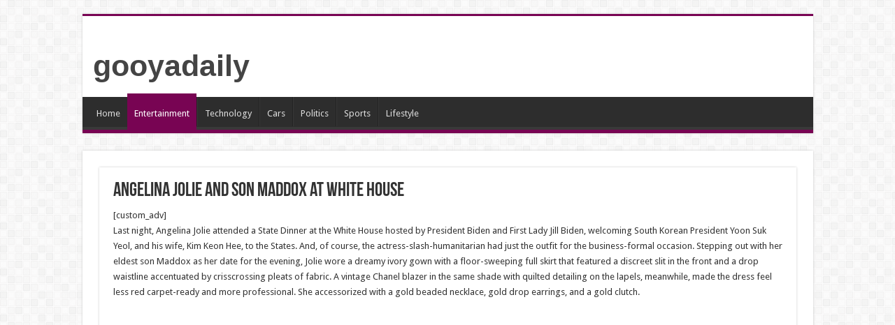

--- FILE ---
content_type: text/html; charset=utf-8
request_url: https://www.google.com/recaptcha/api2/aframe
body_size: 266
content:
<!DOCTYPE HTML><html><head><meta http-equiv="content-type" content="text/html; charset=UTF-8"></head><body><script nonce="Zu8lI_o-rFDc2L88IiC4Yg">/** Anti-fraud and anti-abuse applications only. See google.com/recaptcha */ try{var clients={'sodar':'https://pagead2.googlesyndication.com/pagead/sodar?'};window.addEventListener("message",function(a){try{if(a.source===window.parent){var b=JSON.parse(a.data);var c=clients[b['id']];if(c){var d=document.createElement('img');d.src=c+b['params']+'&rc='+(localStorage.getItem("rc::a")?sessionStorage.getItem("rc::b"):"");window.document.body.appendChild(d);sessionStorage.setItem("rc::e",parseInt(sessionStorage.getItem("rc::e")||0)+1);localStorage.setItem("rc::h",'1768397064945');}}}catch(b){}});window.parent.postMessage("_grecaptcha_ready", "*");}catch(b){}</script></body></html>

--- FILE ---
content_type: application/javascript; charset=utf-8
request_url: https://fundingchoicesmessages.google.com/f/AGSKWxU2Dc4y-0vCTECHO5zuhR4rcHyoM597JtIAHSuWHtwbfKIFSHecpY0k2x7nTAYe0TckLFbnk-TyyPxoj154C9Ankq_0rJ0C4F4RyouS4WcjJoabQU9Tf6SWE8kZoyc6qRgKdVRHjC_hyQUFXyO6KfyEZbcpsBzzsaBTg7VjBfUGDolTsLPbK2oGuFja/__dart_ads./affad?_skybannerview._ad_footer..ai/ads.
body_size: -1290
content:
window['7bbcb727-2a13-49b2-8464-87f093cca5d0'] = true;